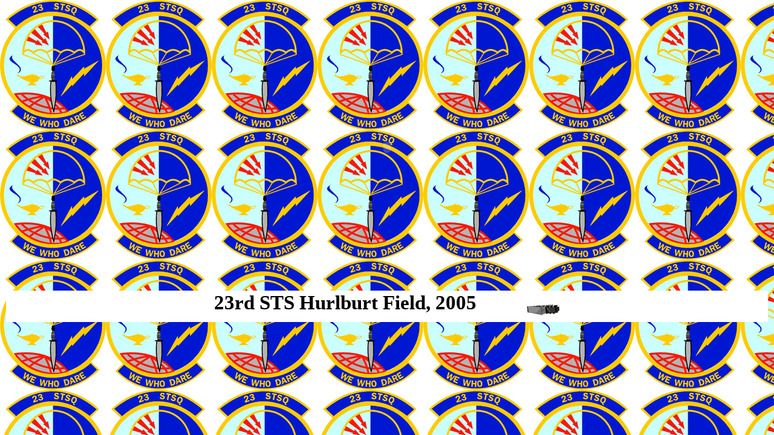

--- FILE ---
content_type: text/html
request_url: http://sgtmacsbar.com/SlideShows/23rd%20STS/23rd.html
body_size: 1039
content:
<!DOCTYPE HTML PUBLIC "-//W3C//DTD HTML 4.01 Transitional//EN">
<html>
<head>

  <meta content="text/html;charset=ISO-8859-1" http-equiv="Content-Type">
  <title>23rd STS Hurlburt Field, 2005</title>


</head>

<body style="color: rgb(0, 0, 0); background-color: rgb(255, 255, 255); background-image: url(23stsemblem.jpg);" alink="#000099" link="#000099" vlink="#990099">

<center>
<table style="width: 100%; height: 100%; text-align: left; margin-left: auto; margin-right: auto;">

  <tbody>

    <tr>

      <td align="center" valign="center"><object classid="clsid:d27cdb6e-ae6d-11cf-96b8-444553540000" codebase="http://fpdownload.macromedia.com/pub/shockwave/cabs/flash/swflash.cab#version=7,0,0,0" id="test" align="middle" height="450" width="720">
      <param name="movie" value="23rd.swf"> <param name="quality" value="high"> <param name="play" value="true"> <param name="bgColor" value="#FFFFFF"> <param name="wmode" value="transparent">
      <embed src="23rd.swf" quality="high" play="true" bgcolor="#FFFFFF" wmode="transparent" type="application/x-shockwave-flash" pluginspage="http://www.macromedia.com/go/getflashplayer" height="330" width="480"></object>
      </td>

    </tr>

    <tr height="15">

      <td style="background-color: rgb(255, 255, 255);">
      <center><big><big><big><big><span style="font-weight: bold;">23rd STS Hurlburt Field, 2005
&nbsp; &nbsp; &nbsp; &nbsp; &nbsp;<a href="../Videos.html"><img style="border: 0px solid ; width: 58px; height: 40px;" alt="" src="../Back.gif" align="middle"></a></span></big></big></big></big></center>

      </td>

    </tr>

    <tr>

      <td><br>

      <br>

      </td>

    </tr>

  </tbody>
</table>

</center>

</body>
</html>
